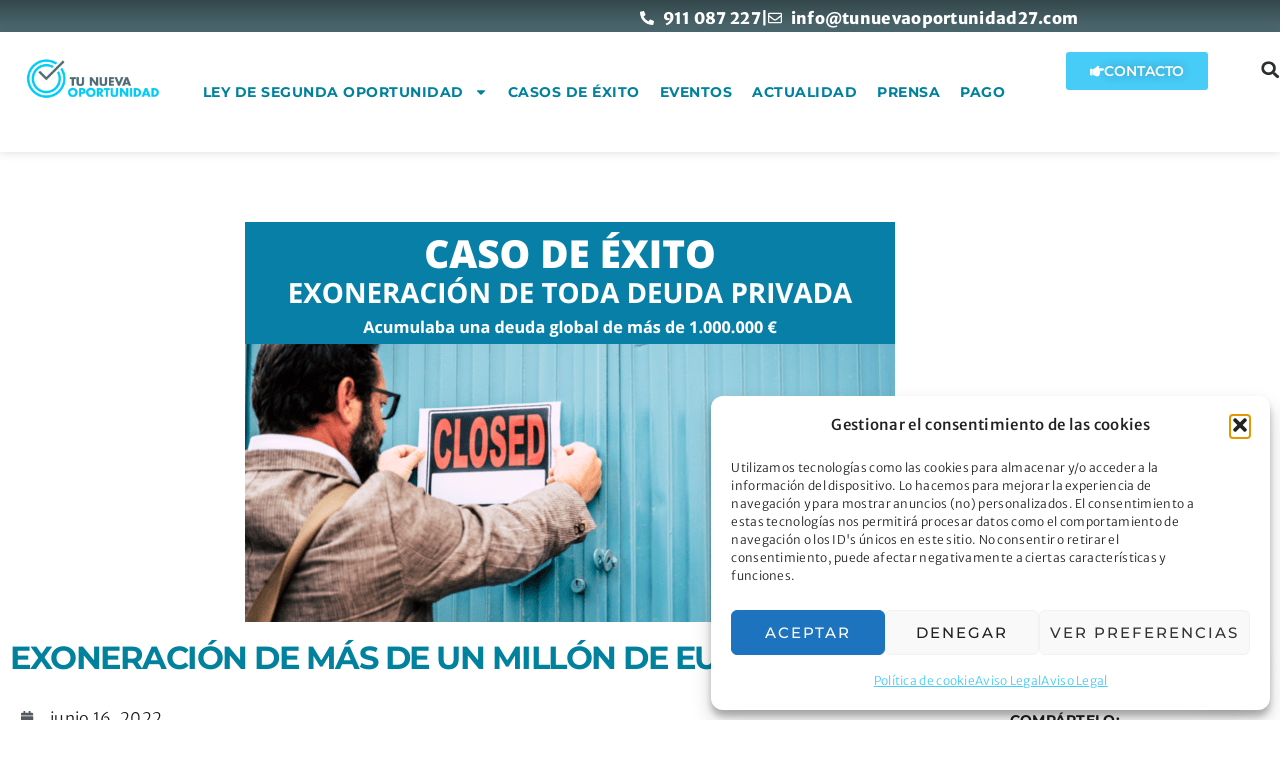

--- FILE ---
content_type: text/css
request_url: https://www.tunuevaoportunidad27.com/wp-content/uploads/elementor/css/post-11.css?ver=1768271098
body_size: 692
content:
.elementor-kit-11{--e-global-color-primary:#00819E;--e-global-color-secondary:#54595F;--e-global-color-text:#1E1E1E;--e-global-color-accent:#61CE70;--e-global-color-5405880:#47CBF7;--e-global-color-e9880f9:#4F6C73;--e-global-color-46680c63:#23A455;--e-global-color-e3287a1:#000000;--e-global-color-6cf4f6e:#FFFFFF;--e-global-color-f9adbd1:#FFB826;--e-global-color-679a96a:#F0E14D;--e-global-color-3fc7a5c:#F04D8B;--e-global-typography-primary-font-family:"Roboto";--e-global-typography-primary-font-weight:600;--e-global-typography-secondary-font-family:"Roboto Slab";--e-global-typography-secondary-font-weight:400;--e-global-typography-text-font-family:"Roboto";--e-global-typography-text-font-weight:400;--e-global-typography-accent-font-family:"Roboto";--e-global-typography-accent-font-weight:500;color:var( --e-global-color-text );font-family:"Merriweather Sans", Sans-serif;font-size:16px;font-weight:100;line-height:1.8em;letter-spacing:0.3px;}.elementor-kit-11 button,.elementor-kit-11 input[type="button"],.elementor-kit-11 input[type="submit"],.elementor-kit-11 .elementor-button{background-color:#FFB826;font-family:"Montserrat", Sans-serif;font-size:18px;font-weight:normal;text-transform:uppercase;letter-spacing:2px;color:#FFFFFF;border-radius:30px 30px 30px 30px;}.elementor-kit-11 button:hover,.elementor-kit-11 button:focus,.elementor-kit-11 input[type="button"]:hover,.elementor-kit-11 input[type="button"]:focus,.elementor-kit-11 input[type="submit"]:hover,.elementor-kit-11 input[type="submit"]:focus,.elementor-kit-11 .elementor-button:hover,.elementor-kit-11 .elementor-button:focus{background-color:#FFFFFF;color:#FFB826;border-radius:6px 6px 6px 6px;}.elementor-kit-11 e-page-transition{background-color:#FFBC7D;}.elementor-kit-11 p{margin-block-end:24px;}.elementor-kit-11 a{color:var( --e-global-color-primary );}.elementor-kit-11 a:hover{color:#0FCEF7;}.elementor-kit-11 h1{font-family:"Montserrat", Sans-serif;font-size:36px;font-weight:bold;text-transform:uppercase;letter-spacing:-1.5px;}.elementor-kit-11 h2{color:var( --e-global-color-primary );font-family:"Montserrat", Sans-serif;font-size:28px;font-weight:bold;text-transform:uppercase;}.elementor-kit-11 h3{font-family:"Montserrat", Sans-serif;font-size:24px;font-weight:bold;text-transform:uppercase;}.elementor-kit-11 h4{color:var( --e-global-color-primary );font-family:"Montserrat", Sans-serif;font-size:18px;font-weight:bold;text-transform:uppercase;}.elementor-kit-11 h5{font-family:"Montserrat", Sans-serif;font-size:14px;font-weight:bold;text-transform:uppercase;}.elementor-kit-11 h6{color:var( --e-global-color-primary );font-family:"Montserrat", Sans-serif;font-size:14px;font-weight:bold;text-transform:uppercase;}.elementor-section.elementor-section-boxed > .elementor-container{max-width:1140px;}.e-con{--container-max-width:1140px;}.elementor-widget:not(:last-child){margin-block-end:20px;}.elementor-element{--widgets-spacing:20px 20px;--widgets-spacing-row:20px;--widgets-spacing-column:20px;}{}h1.entry-title{display:var(--page-title-display);}.site-header .site-branding{flex-direction:column;align-items:stretch;}.site-header{padding-inline-end:0px;padding-inline-start:0px;}.site-footer .site-branding{flex-direction:column;align-items:stretch;}@media(max-width:1024px){.elementor-section.elementor-section-boxed > .elementor-container{max-width:1024px;}.e-con{--container-max-width:1024px;}}@media(max-width:767px){.elementor-section.elementor-section-boxed > .elementor-container{max-width:767px;}.e-con{--container-max-width:767px;}}

--- FILE ---
content_type: text/css
request_url: https://www.tunuevaoportunidad27.com/wp-content/uploads/elementor/css/post-40.css?ver=1768271098
body_size: 1828
content:
.elementor-40 .elementor-element.elementor-element-4801e3e{margin-top:0px;margin-bottom:0px;padding:0px 0px 0px 0px;}.elementor-bc-flex-widget .elementor-40 .elementor-element.elementor-element-db075d2.elementor-column .elementor-widget-wrap{align-items:center;}.elementor-40 .elementor-element.elementor-element-db075d2.elementor-column.elementor-element[data-element_type="column"] > .elementor-widget-wrap.elementor-element-populated{align-content:center;align-items:center;}.elementor-40 .elementor-element.elementor-element-db075d2 > .elementor-element-populated{margin:0px 0px 0px 0px;--e-column-margin-right:0px;--e-column-margin-left:0px;padding:0px 0px 0px 0px;}.elementor-40 .elementor-element.elementor-element-725bf69 > .elementor-container > .elementor-column > .elementor-widget-wrap{align-content:center;align-items:center;}.elementor-40 .elementor-element.elementor-element-725bf69:not(.elementor-motion-effects-element-type-background), .elementor-40 .elementor-element.elementor-element-725bf69 > .elementor-motion-effects-container > .elementor-motion-effects-layer{background-color:transparent;background-image:linear-gradient(180deg, #34474B 0%, #4F6C73 100%);}.elementor-40 .elementor-element.elementor-element-725bf69{transition:background 0.3s, border 0.3s, border-radius 0.3s, box-shadow 0.3s;margin-top:0px;margin-bottom:0px;padding:0px 0px 0px 0px;}.elementor-40 .elementor-element.elementor-element-725bf69 > .elementor-background-overlay{transition:background 0.3s, border-radius 0.3s, opacity 0.3s;}.elementor-bc-flex-widget .elementor-40 .elementor-element.elementor-element-e2d75ec.elementor-column .elementor-widget-wrap{align-items:center;}.elementor-40 .elementor-element.elementor-element-e2d75ec.elementor-column.elementor-element[data-element_type="column"] > .elementor-widget-wrap.elementor-element-populated{align-content:center;align-items:center;}.elementor-40 .elementor-element.elementor-element-e2d75ec > .elementor-element-populated{transition:background 0.3s, border 0.3s, border-radius 0.3s, box-shadow 0.3s;margin:0px 0px 0px 0px;--e-column-margin-right:0px;--e-column-margin-left:0px;padding:4px 20px 0px 0px;}.elementor-40 .elementor-element.elementor-element-e2d75ec > .elementor-element-populated > .elementor-background-overlay{transition:background 0.3s, border-radius 0.3s, opacity 0.3s;}.elementor-40 .elementor-element.elementor-element-9518a94 .elementor-icon-list-icon i{color:#FFFFFF;transition:color 0.3s;}.elementor-40 .elementor-element.elementor-element-9518a94 .elementor-icon-list-icon svg{fill:#FFFFFF;transition:fill 0.3s;}.elementor-40 .elementor-element.elementor-element-9518a94 .elementor-icon-list-item:hover .elementor-icon-list-icon i{color:#00CBF7;}.elementor-40 .elementor-element.elementor-element-9518a94 .elementor-icon-list-item:hover .elementor-icon-list-icon svg{fill:#00CBF7;}.elementor-40 .elementor-element.elementor-element-9518a94{--e-icon-list-icon-size:14px;--icon-vertical-offset:0px;}.elementor-40 .elementor-element.elementor-element-9518a94 .elementor-icon-list-item > .elementor-icon-list-text, .elementor-40 .elementor-element.elementor-element-9518a94 .elementor-icon-list-item > a{font-weight:900;}.elementor-40 .elementor-element.elementor-element-9518a94 .elementor-icon-list-text{color:#FFFFFF;transition:color 0.3s;}.elementor-40 .elementor-element.elementor-element-9518a94 .elementor-icon-list-item:hover .elementor-icon-list-text{color:#00CBF7;}.elementor-40 .elementor-element.elementor-element-2f8136a{--display:flex;--flex-direction:row;--container-widget-width:calc( ( 1 - var( --container-widget-flex-grow ) ) * 100% );--container-widget-height:100%;--container-widget-flex-grow:1;--container-widget-align-self:stretch;--flex-wrap-mobile:wrap;--align-items:stretch;--gap:10px 10px;--row-gap:10px;--column-gap:10px;box-shadow:0px 0px 10px 0px rgba(0, 0, 0, 0.15);}.elementor-40 .elementor-element.elementor-element-2f8136a:not(.elementor-motion-effects-element-type-background), .elementor-40 .elementor-element.elementor-element-2f8136a > .elementor-motion-effects-container > .elementor-motion-effects-layer{background-color:rgba(255, 255, 255, 0.76);}.elementor-40 .elementor-element.elementor-element-4a5e4c5{--display:flex;--padding-top:0px;--padding-bottom:0px;--padding-left:0px;--padding-right:0px;}.elementor-40 .elementor-element.elementor-element-4a5e4c5.e-con{--flex-grow:0;--flex-shrink:0;}.elementor-40 .elementor-element.elementor-element-f0f7552 > .elementor-widget-container{padding:16px 16px 16px 16px;}.elementor-40 .elementor-element.elementor-element-f0f7552{text-align:start;}.elementor-40 .elementor-element.elementor-element-bdd2840{--display:flex;--justify-content:flex-end;--padding-top:0px;--padding-bottom:0px;--padding-left:0px;--padding-right:0px;}.elementor-40 .elementor-element.elementor-element-bdd2840.e-con{--flex-grow:0;--flex-shrink:0;}.elementor-40 .elementor-element.elementor-element-78b59c6.elementor-element{--flex-grow:0;--flex-shrink:0;}.elementor-40 .elementor-element.elementor-element-78b59c6 .elementor-menu-toggle{margin:0 auto;background-color:rgba(0,0,0,0);border-width:0px;border-radius:0px;}.elementor-40 .elementor-element.elementor-element-78b59c6 .elementor-nav-menu .elementor-item{font-family:"Montserrat", Sans-serif;font-size:14px;font-weight:bold;text-transform:uppercase;letter-spacing:0.5px;}.elementor-40 .elementor-element.elementor-element-78b59c6 .elementor-nav-menu--main .elementor-item{color:var( --e-global-color-primary );fill:var( --e-global-color-primary );padding-left:10px;padding-right:10px;padding-top:40px;padding-bottom:40px;}.elementor-40 .elementor-element.elementor-element-78b59c6 .elementor-nav-menu--main .elementor-item:hover,
					.elementor-40 .elementor-element.elementor-element-78b59c6 .elementor-nav-menu--main .elementor-item.elementor-item-active,
					.elementor-40 .elementor-element.elementor-element-78b59c6 .elementor-nav-menu--main .elementor-item.highlighted,
					.elementor-40 .elementor-element.elementor-element-78b59c6 .elementor-nav-menu--main .elementor-item:focus{color:#00CBF7;fill:#00CBF7;}.elementor-40 .elementor-element.elementor-element-78b59c6 .elementor-nav-menu--main:not(.e--pointer-framed) .elementor-item:before,
					.elementor-40 .elementor-element.elementor-element-78b59c6 .elementor-nav-menu--main:not(.e--pointer-framed) .elementor-item:after{background-color:#00CBF7;}.elementor-40 .elementor-element.elementor-element-78b59c6 .e--pointer-framed .elementor-item:before,
					.elementor-40 .elementor-element.elementor-element-78b59c6 .e--pointer-framed .elementor-item:after{border-color:#00CBF7;}.elementor-40 .elementor-element.elementor-element-78b59c6 .e--pointer-framed .elementor-item:before{border-width:5px;}.elementor-40 .elementor-element.elementor-element-78b59c6 .e--pointer-framed.e--animation-draw .elementor-item:before{border-width:0 0 5px 5px;}.elementor-40 .elementor-element.elementor-element-78b59c6 .e--pointer-framed.e--animation-draw .elementor-item:after{border-width:5px 5px 0 0;}.elementor-40 .elementor-element.elementor-element-78b59c6 .e--pointer-framed.e--animation-corners .elementor-item:before{border-width:5px 0 0 5px;}.elementor-40 .elementor-element.elementor-element-78b59c6 .e--pointer-framed.e--animation-corners .elementor-item:after{border-width:0 5px 5px 0;}.elementor-40 .elementor-element.elementor-element-78b59c6 .e--pointer-underline .elementor-item:after,
					 .elementor-40 .elementor-element.elementor-element-78b59c6 .e--pointer-overline .elementor-item:before,
					 .elementor-40 .elementor-element.elementor-element-78b59c6 .e--pointer-double-line .elementor-item:before,
					 .elementor-40 .elementor-element.elementor-element-78b59c6 .e--pointer-double-line .elementor-item:after{height:5px;}.elementor-40 .elementor-element.elementor-element-78b59c6 .elementor-nav-menu--dropdown a, .elementor-40 .elementor-element.elementor-element-78b59c6 .elementor-menu-toggle{color:var( --e-global-color-primary );fill:var( --e-global-color-primary );}.elementor-40 .elementor-element.elementor-element-78b59c6 .elementor-nav-menu--dropdown{background-color:var( --e-global-color-6cf4f6e );}.elementor-40 .elementor-element.elementor-element-78b59c6 .elementor-nav-menu--dropdown a:hover,
					.elementor-40 .elementor-element.elementor-element-78b59c6 .elementor-nav-menu--dropdown a:focus,
					.elementor-40 .elementor-element.elementor-element-78b59c6 .elementor-nav-menu--dropdown a.elementor-item-active,
					.elementor-40 .elementor-element.elementor-element-78b59c6 .elementor-nav-menu--dropdown a.highlighted,
					.elementor-40 .elementor-element.elementor-element-78b59c6 .elementor-menu-toggle:hover,
					.elementor-40 .elementor-element.elementor-element-78b59c6 .elementor-menu-toggle:focus{color:var( --e-global-color-5405880 );}.elementor-40 .elementor-element.elementor-element-78b59c6 .elementor-nav-menu--dropdown a:hover,
					.elementor-40 .elementor-element.elementor-element-78b59c6 .elementor-nav-menu--dropdown a:focus,
					.elementor-40 .elementor-element.elementor-element-78b59c6 .elementor-nav-menu--dropdown a.elementor-item-active,
					.elementor-40 .elementor-element.elementor-element-78b59c6 .elementor-nav-menu--dropdown a.highlighted{background-color:var( --e-global-color-6cf4f6e );}.elementor-40 .elementor-element.elementor-element-78b59c6 .elementor-nav-menu--dropdown .elementor-item, .elementor-40 .elementor-element.elementor-element-78b59c6 .elementor-nav-menu--dropdown  .elementor-sub-item{font-family:"Montserrat", Sans-serif;font-size:13px;font-weight:bold;text-transform:uppercase;}.elementor-40 .elementor-element.elementor-element-78b59c6 div.elementor-menu-toggle{color:#000000;}.elementor-40 .elementor-element.elementor-element-78b59c6 div.elementor-menu-toggle svg{fill:#000000;}.elementor-40 .elementor-element.elementor-element-78b59c6 div.elementor-menu-toggle:hover, .elementor-40 .elementor-element.elementor-element-78b59c6 div.elementor-menu-toggle:focus{color:#00ce1b;}.elementor-40 .elementor-element.elementor-element-78b59c6 div.elementor-menu-toggle:hover svg, .elementor-40 .elementor-element.elementor-element-78b59c6 div.elementor-menu-toggle:focus svg{fill:#00ce1b;}.elementor-40 .elementor-element.elementor-element-78b59c6{--nav-menu-icon-size:25px;}.elementor-40 .elementor-element.elementor-element-2e78fd6{--display:flex;--justify-content:center;}.elementor-40 .elementor-element.elementor-element-ae4e212 .elementor-button{background-color:var( --e-global-color-5405880 );font-size:14px;font-weight:600;letter-spacing:-0.1px;text-shadow:0px 0px 10px rgba(0,0,0,0.3);fill:var( --e-global-color-6cf4f6e );color:var( --e-global-color-6cf4f6e );border-radius:3px 3px 3px 3px;}.elementor-40 .elementor-element.elementor-element-ae4e212 .elementor-button-content-wrapper{flex-direction:row;}.elementor-40 .elementor-element.elementor-element-38e694b{--display:flex;--justify-content:center;}.elementor-40 .elementor-element.elementor-element-e174024 > .elementor-widget-container{margin:0px 0px 0px 0px;padding:0px 10px 0px 0px;}.elementor-40 .elementor-element.elementor-element-e174024 .elementor-search-form{text-align:center;}.elementor-40 .elementor-element.elementor-element-e174024 .elementor-search-form__toggle{--e-search-form-toggle-size:35px;--e-search-form-toggle-color:#2a302f;--e-search-form-toggle-background-color:rgba(0,0,0,0);--e-search-form-toggle-icon-size:calc(50em / 100);}.elementor-40 .elementor-element.elementor-element-e174024.elementor-search-form--skin-full_screen .elementor-search-form__container{background-color:#4F6C73;}.elementor-40 .elementor-element.elementor-element-e174024 input[type="search"].elementor-search-form__input{font-size:36px;}.elementor-40 .elementor-element.elementor-element-e174024 .elementor-search-form__input,
					.elementor-40 .elementor-element.elementor-element-e174024 .elementor-search-form__icon,
					.elementor-40 .elementor-element.elementor-element-e174024 .elementor-lightbox .dialog-lightbox-close-button,
					.elementor-40 .elementor-element.elementor-element-e174024 .elementor-lightbox .dialog-lightbox-close-button:hover,
					.elementor-40 .elementor-element.elementor-element-e174024.elementor-search-form--skin-full_screen input[type="search"].elementor-search-form__input{color:#FFFFFF;fill:#FFFFFF;}.elementor-40 .elementor-element.elementor-element-e174024:not(.elementor-search-form--skin-full_screen) .elementor-search-form--focus .elementor-search-form__input,
					.elementor-40 .elementor-element.elementor-element-e174024 .elementor-search-form--focus .elementor-search-form__icon,
					.elementor-40 .elementor-element.elementor-element-e174024 .elementor-lightbox .dialog-lightbox-close-button:hover,
					.elementor-40 .elementor-element.elementor-element-e174024.elementor-search-form--skin-full_screen input[type="search"].elementor-search-form__input:focus{color:#FFFFFF;fill:#FFFFFF;}.elementor-40 .elementor-element.elementor-element-e174024:not(.elementor-search-form--skin-full_screen) .elementor-search-form__container{border-radius:3px;}.elementor-40 .elementor-element.elementor-element-e174024.elementor-search-form--skin-full_screen input[type="search"].elementor-search-form__input{border-radius:3px;}.elementor-theme-builder-content-area{height:400px;}.elementor-location-header:before, .elementor-location-footer:before{content:"";display:table;clear:both;}@media(max-width:1024px){.elementor-40 .elementor-element.elementor-element-2f8136a{--flex-direction:row;--container-widget-width:initial;--container-widget-height:100%;--container-widget-flex-grow:1;--container-widget-align-self:stretch;--flex-wrap-mobile:wrap;--justify-content:space-around;}.elementor-40 .elementor-element.elementor-element-f0f7552 img{width:100%;max-width:100%;}.elementor-40 .elementor-element.elementor-element-bdd2840{--min-height:0px;--justify-content:space-evenly;}.elementor-40 .elementor-element.elementor-element-78b59c6{width:var( --container-widget-width, 444px );max-width:444px;--container-widget-width:444px;--container-widget-flex-grow:0;}.elementor-40 .elementor-element.elementor-element-78b59c6.elementor-element{--align-self:center;--flex-grow:0;--flex-shrink:1;}.elementor-40 .elementor-element.elementor-element-78b59c6 .elementor-nav-menu--main .elementor-item{padding-left:8px;padding-right:8px;}.elementor-40 .elementor-element.elementor-element-78b59c6 .elementor-nav-menu--main > .elementor-nav-menu > li > .elementor-nav-menu--dropdown, .elementor-40 .elementor-element.elementor-element-78b59c6 .elementor-nav-menu__container.elementor-nav-menu--dropdown{margin-top:45px !important;}}@media(max-width:767px){.elementor-40 .elementor-element.elementor-element-2f8136a{--flex-direction:row;--container-widget-width:calc( ( 1 - var( --container-widget-flex-grow ) ) * 100% );--container-widget-height:100%;--container-widget-flex-grow:1;--container-widget-align-self:stretch;--flex-wrap-mobile:wrap;--justify-content:space-evenly;--align-items:stretch;--gap:-1px 0px;--row-gap:-1px;--column-gap:0px;}.elementor-40 .elementor-element.elementor-element-4a5e4c5{--width:70%;}.elementor-40 .elementor-element.elementor-element-bdd2840{--width:30%;--justify-content:center;}.elementor-40 .elementor-element.elementor-element-78b59c6 .elementor-nav-menu--main > .elementor-nav-menu > li > .elementor-nav-menu--dropdown, .elementor-40 .elementor-element.elementor-element-78b59c6 .elementor-nav-menu__container.elementor-nav-menu--dropdown{margin-top:35px !important;}}@media(min-width:768px){.elementor-40 .elementor-element.elementor-element-4a5e4c5{--width:13.252%;}.elementor-40 .elementor-element.elementor-element-bdd2840{--width:67.843%;}.elementor-40 .elementor-element.elementor-element-2e78fd6{--width:16.989%;}.elementor-40 .elementor-element.elementor-element-38e694b{--width:2.174%;}}@media(max-width:1024px) and (min-width:768px){.elementor-40 .elementor-element.elementor-element-4a5e4c5{--width:153.062px;}.elementor-40 .elementor-element.elementor-element-bdd2840{--width:320px;}.elementor-40 .elementor-element.elementor-element-2e78fd6{--width:966px;}}

--- FILE ---
content_type: text/css
request_url: https://www.tunuevaoportunidad27.com/wp-content/uploads/elementor/css/post-47.css?ver=1768271098
body_size: 1143
content:
.elementor-47 .elementor-element.elementor-element-f3f3c94 > .elementor-container > .elementor-column > .elementor-widget-wrap{align-content:center;align-items:center;}.elementor-47 .elementor-element.elementor-element-f3f3c94:not(.elementor-motion-effects-element-type-background), .elementor-47 .elementor-element.elementor-element-f3f3c94 > .elementor-motion-effects-container > .elementor-motion-effects-layer{background-color:transparent;background-image:linear-gradient(360deg, rgba(79, 108, 115, 0.74) 0%, rgba(32, 44, 47, 0.88) 100%);}.elementor-47 .elementor-element.elementor-element-f3f3c94{border-style:solid;border-width:2px 0px 0px 0px;border-color:#00CBF7;transition:background 0.3s, border 0.3s, border-radius 0.3s, box-shadow 0.3s;margin-top:0px;margin-bottom:0px;padding:0px 0px 0px 0px;}.elementor-47 .elementor-element.elementor-element-f3f3c94 > .elementor-background-overlay{transition:background 0.3s, border-radius 0.3s, opacity 0.3s;}.elementor-47 .elementor-element.elementor-element-6a9c4fc9 > .elementor-element-populated{padding:0px 0px 0px 0px;}.elementor-47 .elementor-element.elementor-element-77f04392 > .elementor-container > .elementor-column > .elementor-widget-wrap{align-content:center;align-items:center;}.elementor-47 .elementor-element.elementor-element-77f04392{margin-top:0px;margin-bottom:0px;padding:0px 0px 0px 0px;}.elementor-47 .elementor-element.elementor-element-3ac748e2 > .elementor-element-populated{padding:16px 16px 16px 16px;}.elementor-47 .elementor-element.elementor-element-8d9c3b3 > .elementor-element-populated{padding:16px 16px 16px 16px;}.elementor-47 .elementor-element.elementor-element-930b65b{text-align:start;}.elementor-47 .elementor-element.elementor-element-930b65b img{width:100%;}.elementor-47 .elementor-element.elementor-element-725532 > .elementor-element-populated{border-style:none;}.elementor-47 .elementor-element.elementor-element-ea19173 > .elementor-widget-container{margin:0px 0px 0px 0px;}.elementor-47 .elementor-element.elementor-element-ea19173 .elementor-icon-list-icon i{color:var( --e-global-color-5405880 );transition:color 0.3s;}.elementor-47 .elementor-element.elementor-element-ea19173 .elementor-icon-list-icon svg{fill:var( --e-global-color-5405880 );transition:fill 0.3s;}.elementor-47 .elementor-element.elementor-element-ea19173{--e-icon-list-icon-size:12px;--e-icon-list-icon-align:left;--e-icon-list-icon-margin:0 calc(var(--e-icon-list-icon-size, 1em) * 0.25) 0 0;--icon-vertical-offset:0px;}.elementor-47 .elementor-element.elementor-element-ea19173 .elementor-icon-list-item > .elementor-icon-list-text, .elementor-47 .elementor-element.elementor-element-ea19173 .elementor-icon-list-item > a{font-size:13px;line-height:1.9em;}.elementor-47 .elementor-element.elementor-element-ea19173 .elementor-icon-list-text{color:var( --e-global-color-6cf4f6e );transition:color 0.3s;}.elementor-47 .elementor-element.elementor-element-ea19173 .elementor-icon-list-item:hover .elementor-icon-list-text{color:var( --e-global-color-5405880 );}.elementor-47 .elementor-element.elementor-element-37da42f > .elementor-element-populated{border-style:none;padding:0px 0px 0px 0px;}.elementor-47 .elementor-element.elementor-element-985525f > .elementor-widget-container{margin:0px 0px 0px 0px;}.elementor-47 .elementor-element.elementor-element-985525f .elementor-icon-list-icon i{color:var( --e-global-color-5405880 );transition:color 0.3s;}.elementor-47 .elementor-element.elementor-element-985525f .elementor-icon-list-icon svg{fill:var( --e-global-color-5405880 );transition:fill 0.3s;}.elementor-47 .elementor-element.elementor-element-985525f{--e-icon-list-icon-size:12px;--e-icon-list-icon-align:left;--e-icon-list-icon-margin:0 calc(var(--e-icon-list-icon-size, 1em) * 0.25) 0 0;--icon-vertical-offset:0px;}.elementor-47 .elementor-element.elementor-element-985525f .elementor-icon-list-item > .elementor-icon-list-text, .elementor-47 .elementor-element.elementor-element-985525f .elementor-icon-list-item > a{font-size:13px;line-height:1.9em;}.elementor-47 .elementor-element.elementor-element-985525f .elementor-icon-list-text{color:var( --e-global-color-6cf4f6e );transition:color 0.3s;}.elementor-47 .elementor-element.elementor-element-985525f .elementor-icon-list-item:hover .elementor-icon-list-text{color:var( --e-global-color-5405880 );}.elementor-47 .elementor-element.elementor-element-69b30d4 .elementor-menu-toggle{margin:0 auto;}.elementor-47 .elementor-element.elementor-element-69b30d4 .elementor-nav-menu .elementor-item{font-size:10px;font-weight:900;}.elementor-47 .elementor-element.elementor-element-69b30d4 .elementor-nav-menu--main .elementor-item{color:var( --e-global-color-6cf4f6e );fill:var( --e-global-color-6cf4f6e );padding-top:4px;padding-bottom:4px;}.elementor-47 .elementor-element.elementor-element-69b30d4{--e-nav-menu-horizontal-menu-item-margin:calc( 0px / 2 );}.elementor-47 .elementor-element.elementor-element-69b30d4 .elementor-nav-menu--main:not(.elementor-nav-menu--layout-horizontal) .elementor-nav-menu > li:not(:last-child){margin-bottom:0px;}.elementor-bc-flex-widget .elementor-47 .elementor-element.elementor-element-3483fdc.elementor-column .elementor-widget-wrap{align-items:center;}.elementor-47 .elementor-element.elementor-element-3483fdc.elementor-column.elementor-element[data-element_type="column"] > .elementor-widget-wrap.elementor-element-populated{align-content:center;align-items:center;}.elementor-47 .elementor-element.elementor-element-22fdb73{--grid-template-columns:repeat(0, auto);--icon-size:16px;--grid-column-gap:4px;--grid-row-gap:0px;}.elementor-47 .elementor-element.elementor-element-22fdb73 .elementor-widget-container{text-align:center;}.elementor-47 .elementor-element.elementor-element-22fdb73 > .elementor-widget-container{padding:17px 0px 0px 0px;}.elementor-47 .elementor-element.elementor-element-22fdb73 .elementor-social-icon{--icon-padding:0.4em;}.elementor-47 .elementor-element.elementor-element-04c7e32 .elementor-button{font-size:16px;padding:8px 8px 8px 8px;}.elementor-theme-builder-content-area{height:400px;}.elementor-location-header:before, .elementor-location-footer:before{content:"";display:table;clear:both;}@media(max-width:1024px){.elementor-47 .elementor-element.elementor-element-f3f3c94{padding:50px 20px 20px 20px;}.elementor-47 .elementor-element.elementor-element-77f04392{margin-top:70px;margin-bottom:0px;}}@media(max-width:767px){.elementor-47 .elementor-element.elementor-element-f3f3c94{padding:0px 0px 0px 0px;}.elementor-47 .elementor-element.elementor-element-6a9c4fc9 > .elementor-element-populated{padding:0px 0px 0px 0px;}.elementor-47 .elementor-element.elementor-element-77f04392{margin-top:40px;margin-bottom:0px;}.elementor-47 .elementor-element.elementor-element-3ac748e2{width:40%;}.elementor-47 .elementor-element.elementor-element-8d9c3b3{width:40%;}.elementor-47 .elementor-element.elementor-element-725532{width:100%;}.elementor-bc-flex-widget .elementor-47 .elementor-element.elementor-element-725532.elementor-column .elementor-widget-wrap{align-items:center;}.elementor-47 .elementor-element.elementor-element-725532.elementor-column.elementor-element[data-element_type="column"] > .elementor-widget-wrap.elementor-element-populated{align-content:center;align-items:center;}.elementor-47 .elementor-element.elementor-element-725532.elementor-column > .elementor-widget-wrap{justify-content:center;}.elementor-47 .elementor-element.elementor-element-37da42f{width:100%;}.elementor-bc-flex-widget .elementor-47 .elementor-element.elementor-element-37da42f.elementor-column .elementor-widget-wrap{align-items:center;}.elementor-47 .elementor-element.elementor-element-37da42f.elementor-column.elementor-element[data-element_type="column"] > .elementor-widget-wrap.elementor-element-populated{align-content:center;align-items:center;}.elementor-47 .elementor-element.elementor-element-37da42f.elementor-column > .elementor-widget-wrap{justify-content:center;}.elementor-47 .elementor-element.elementor-element-3483fdc{width:60%;}.elementor-47 .elementor-element.elementor-element-22fdb73 .elementor-widget-container{text-align:center;}.elementor-47 .elementor-element.elementor-element-22fdb73{--icon-size:11px;--grid-column-gap:6px;}.elementor-47 .elementor-element.elementor-element-22fdb73 .elementor-social-icon{--icon-padding:0.6em;}}@media(min-width:768px){.elementor-47 .elementor-element.elementor-element-3ac748e2{width:11.64%;}.elementor-47 .elementor-element.elementor-element-8d9c3b3{width:11.149%;}.elementor-47 .elementor-element.elementor-element-9f623eb{width:9.494%;}.elementor-47 .elementor-element.elementor-element-725532{width:16.217%;}.elementor-47 .elementor-element.elementor-element-37da42f{width:16%;}.elementor-47 .elementor-element.elementor-element-e9e06b3{width:10%;}.elementor-47 .elementor-element.elementor-element-3483fdc{width:10%;}.elementor-47 .elementor-element.elementor-element-2041916{width:13.5%;}}@media(max-width:1024px) and (min-width:768px){.elementor-47 .elementor-element.elementor-element-3ac748e2{width:40%;}.elementor-47 .elementor-element.elementor-element-8d9c3b3{width:40%;}.elementor-47 .elementor-element.elementor-element-725532{width:60%;}.elementor-47 .elementor-element.elementor-element-37da42f{width:60%;}.elementor-47 .elementor-element.elementor-element-3483fdc{width:60%;}}

--- FILE ---
content_type: text/css
request_url: https://www.tunuevaoportunidad27.com/wp-content/uploads/elementor/css/post-543.css?ver=1768271778
body_size: 504
content:
.elementor-543 .elementor-element.elementor-element-60c9f06{transition:background 0.3s, border 0.3s, border-radius 0.3s, box-shadow 0.3s;padding:60px 0px 60px 0px;}.elementor-543 .elementor-element.elementor-element-60c9f06 > .elementor-background-overlay{transition:background 0.3s, border-radius 0.3s, opacity 0.3s;}.elementor-543 .elementor-element.elementor-element-c3f1827 img{max-width:100%;}.elementor-543 .elementor-element.elementor-element-796ed2e{text-align:start;}.elementor-543 .elementor-element.elementor-element-796ed2e .elementor-heading-title{font-size:32px;color:var( --e-global-color-primary );}.elementor-543 .elementor-element.elementor-element-ea075ed .elementor-icon-list-icon i{color:var( --e-global-color-secondary );font-size:14px;}.elementor-543 .elementor-element.elementor-element-ea075ed .elementor-icon-list-icon svg{fill:var( --e-global-color-secondary );--e-icon-list-icon-size:14px;}.elementor-543 .elementor-element.elementor-element-ea075ed .elementor-icon-list-icon{width:14px;}body:not(.rtl) .elementor-543 .elementor-element.elementor-element-ea075ed .elementor-icon-list-text{padding-left:16px;}body.rtl .elementor-543 .elementor-element.elementor-element-ea075ed .elementor-icon-list-text{padding-right:16px;}.elementor-543 .elementor-element.elementor-element-ea075ed .elementor-icon-list-text, .elementor-543 .elementor-element.elementor-element-ea075ed .elementor-icon-list-text a{color:var( --e-global-color-text );}.elementor-543 .elementor-element.elementor-element-eb391c0.elementor-column > .elementor-widget-wrap{justify-content:center;}.elementor-543 .elementor-element.elementor-element-eb391c0 > .elementor-widget-wrap > .elementor-widget:not(.elementor-widget__width-auto):not(.elementor-widget__width-initial):not(:last-child):not(.elementor-absolute){margin-block-end:10px;}.elementor-543 .elementor-element.elementor-element-180087d > .elementor-widget-container{margin:0px 0px -19px 0px;}.elementor-543 .elementor-element.elementor-element-180087d{font-size:16px;}.elementor-543 .elementor-element.elementor-element-745b9a3 > .elementor-widget-container{margin:0px 0px 0px 0px;padding:0px 0px 0px 0px;}.elementor-543 .elementor-element.elementor-element-745b9a3{--alignment:right;--grid-side-margin:14px;--grid-column-gap:14px;--grid-row-gap:10px;--grid-bottom-margin:10px;}.elementor-543 .elementor-element.elementor-element-745b9a3 .elementor-share-btn{font-size:calc(0.65px * 10);}.elementor-543 .elementor-element.elementor-element-745b9a3 .elementor-share-btn__icon{--e-share-buttons-icon-size:2.7em;}.elementor-543 .elementor-element.elementor-element-61421ae{text-align:start;text-transform:none;}@media(max-width:1024px){ .elementor-543 .elementor-element.elementor-element-745b9a3{--grid-side-margin:14px;--grid-column-gap:14px;--grid-row-gap:10px;--grid-bottom-margin:10px;}}@media(max-width:767px){.elementor-543 .elementor-element.elementor-element-60c9f06{padding:0px 0px 0px 0px;}.elementor-543 .elementor-element.elementor-element-5d94a12 > .elementor-element-populated{margin:0px 0px 0px 0px;--e-column-margin-right:0px;--e-column-margin-left:0px;}.elementor-543 .elementor-element.elementor-element-796ed2e{text-align:start;} .elementor-543 .elementor-element.elementor-element-745b9a3{--grid-side-margin:14px;--grid-column-gap:14px;--grid-row-gap:10px;--grid-bottom-margin:10px;}}